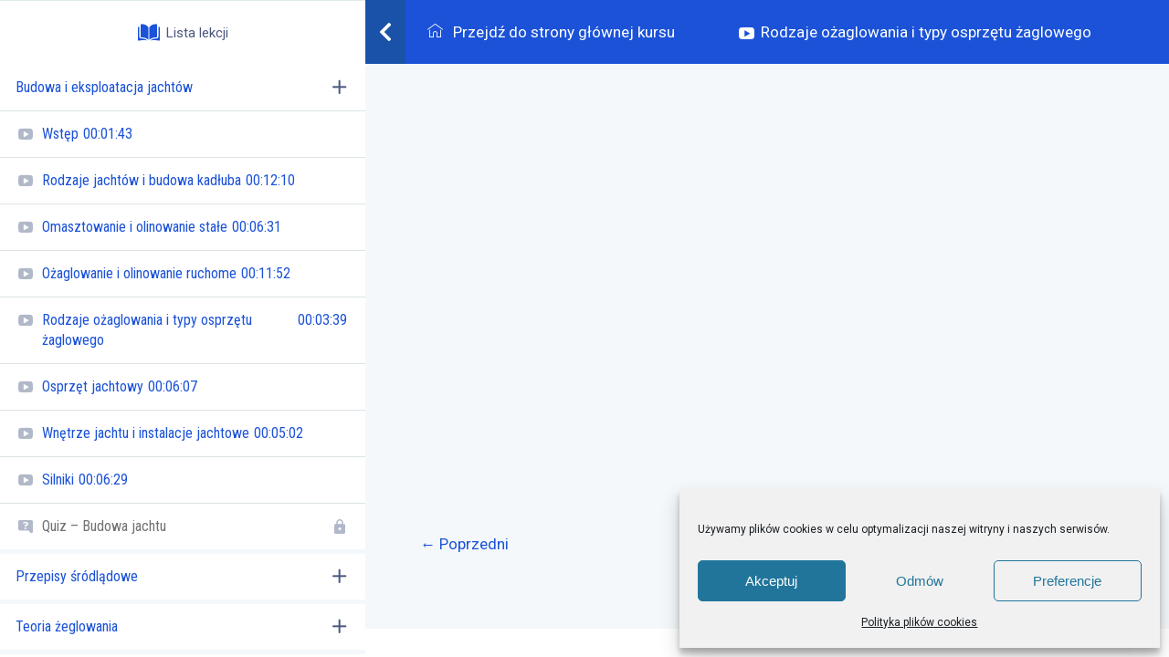

--- FILE ---
content_type: text/html; charset=UTF-8
request_url: https://kursy.plesswave.pl/courses/zeglarz-jachtowy/lesson/rodzaje-ozaglowania-i-typy-osprzetu-zaglowego/
body_size: 14004
content:
<!--
	<div >
		<div class="tutor-container">
			<div class="tutor-row">
				<div class="tutor-col-12">
																			</div>
			</div>
		</div>
	</div>
-->
			<!doctype html>
			<html lang="pl-PL">

			<head>
				<meta charset="UTF-8" />
				<meta name="viewport" content="width=device-width, initial-scale=1" />
				<link rel="profile" href="https://gmpg.org/xfn/11" />
			<title>Rodzaje ożaglowania i typy osprzętu żaglowego &#8211; Kursy żeglarskie i motorowodne</title><link rel="stylesheet" href="https://fonts.googleapis.com/css?family=Assistant%3A300%2C400%2C600%2C700%2C800%7COpen%20Sans%3A400%2C400i%2C600%2C600i%2C700%2C700i%2C800%2C800i%7CPoppins%3A300%2C400%2C500%2C600%2C700%2C800%2C900%7CRoboto%7CRoboto%20Condensed%7CPoppins&#038;subset=cyrillic%2Carabic%2Cbengali%2Ccyrillic%2Ccyrillic-ext%2Cdevanagari%2Cgreek%2Cgreek-ext%2Cgujarati%2Chebrew%2Clatin-ext%2Ctamil%2Ctelugu%2Cthai%2Cvietnamese%2Clatin&#038;display=swap" /><link rel="stylesheet" href="https://fonts.googleapis.com/css2?family=Roboto+Condensed%3Awght%40300&#038;400&#038;700&#038;ver=5.6.2&#038;family=Roboto%3Awght%40100&#038;300&#038;400&#038;500&#038;700&#038;900&#038;ver=5.6.2&#038;display=swap" /><link rel="stylesheet" href="https://kursy.plesswave.pl/wp-content/cache/min/1/8e0e4813aa3daad34a10ec8af65a7c86.css" media="all" data-minify="1" />
<link rel='dns-prefetch' href='//fonts.googleapis.com' />
<link href='https://fonts.gstatic.com' crossorigin rel='preconnect' />
<link rel="alternate" type="application/rss+xml" title="Kursy żeglarskie i motorowodne &raquo; Kanał z wpisami" href="https://kursy.plesswave.pl/feed/" />
<link rel="alternate" type="application/rss+xml" title="Kursy żeglarskie i motorowodne &raquo; Kanał z komentarzami" href="https://kursy.plesswave.pl/comments/feed/" />
<style type="text/css">
img.wp-smiley,
img.emoji {
	display: inline !important;
	border: none !important;
	box-shadow: none !important;
	height: 1em !important;
	width: 1em !important;
	margin: 0 .07em !important;
	vertical-align: -0.1em !important;
	background: none !important;
	padding: 0 !important;
}
</style>
	

<style id='preloader-plus-inline-css' type='text/css'>
.preloader-plus {background-color: #141414; }body.complete > *:not(.preloader-plus),.preloader-plus {transition-duration: 1000ms,1000ms,0s; }.preloader-plus * {color: #65615F; }.preloader-plus.complete {opacity: 0; transform:  scale(1); transition-delay: 0s,0s,1000ms; }.preloader-plus .preloader-site-title {font-weight: bold; font-size: 50px; text-transform: none; }.preloader-plus #preloader-counter {font-weight: bold; font-size: 24px; }.preloader-plus .preloader-plus-custom-content {font-weight: bold; font-size: 24px; text-transform: none; }.preloader-plus-default-icons {width: 80px; height: 80px; }.preloader-plus .preloader-custom-img {animation: preloader-none 1500ms linear infinite; width: 250px; }.preloader-plus .prog-bar {height: 5px; background-color: #dd3333; }.preloader-plus .prog-bar-bg {height: 5px; background-color: #919191; }.preloader-plus .prog-bar-wrapper {top: 0; padding-top: 0; width: 100%; }
</style>






<style id='tutor-frontend-inline-css' type='text/css'>
:root{}
</style>




























<script type='text/javascript' src='https://kursy.plesswave.pl/wp-includes/js/jquery/jquery.min.js?ver=3.5.1' id='jquery-core-js' defer></script>



<script type='text/javascript' id='utils-js-extra'>
/* <![CDATA[ */
var userSettings = {"url":"\/","uid":"0","time":"1769519523","secure":"1"};
/* ]]> */
</script>













<link rel="https://api.w.org/" href="https://kursy.plesswave.pl/wp-json/" /><link rel="EditURI" type="application/rsd+xml" title="RSD" href="https://kursy.plesswave.pl/xmlrpc.php?rsd" />
<link rel="wlwmanifest" type="application/wlwmanifest+xml" href="https://kursy.plesswave.pl/wp-includes/wlwmanifest.xml" /> 
<meta name="generator" content="WordPress 5.6.2" />
<meta name="generator" content="TutorLMS 1.9.14" />
<link rel="canonical" href="https://kursy.plesswave.pl/courses/zeglarz-jachtowy/lesson/rodzaje-ozaglowania-i-typy-osprzetu-zaglowego/" />
<link rel='shortlink' href='https://kursy.plesswave.pl/?p=1558' />
<link rel="alternate" type="application/json+oembed" href="https://kursy.plesswave.pl/wp-json/oembed/1.0/embed?url=https%3A%2F%2Fkursy.plesswave.pl%2Fcourses%2Fzeglarz-jachtowy%2Flesson%2Frodzaje-ozaglowania-i-typy-osprzetu-zaglowego%2F" />
<link rel="alternate" type="text/xml+oembed" href="https://kursy.plesswave.pl/wp-json/oembed/1.0/embed?url=https%3A%2F%2Fkursy.plesswave.pl%2Fcourses%2Fzeglarz-jachtowy%2Flesson%2Frodzaje-ozaglowania-i-typy-osprzetu-zaglowego%2F&#038;format=xml" />

<link rel="preload" as="font" href="https://kursy.plesswave.pl/wp-content/themes/learning-point-pro/fontsawesome/webfonts/fa-solid-900.woff2" crossorigin>
<link rel="preload" as="font" href="https://kursy.plesswave.pl/wp-content/themes/learning-point-pro/fontsawesome/webfonts/fa-brands-400.woff2" crossorigin>
<link rel="preload" as="font" href="https://kursy.plesswave.pl/wp-content/themes/learning-point-pro/fontsawesome/webfonts/fa-regular-400.woff2" crossorigin>    	
    	



<style>body, .contact-form-section .address,  .accordion-box .acc-content{color:#717171;}body{font-family:Roboto; font-size:17px;}.logo h1 {font-family:Roboto Condensed;color:#ffffff;font-size:32px}.tagline{color:#ffffff;}.logo img{height:53px;}h2.section_title, .sec_content_main_title{ font-family:Poppins; font-size:46px; color:#121212; }.subtitle{ font-family:Poppins;}h6.sub-title-head{ font-family:Roboto; font-size:17px;}.welcome_contentcolumn h3{ font-family:Poppins; }a:hover, .slide_toggle a:hover{color:#272727;}.footer h5{color:#fffefe; font-size:19px; }.copyright-txt{color:#979797}.designby, .copyrightby{color:#979797}.pp_topstrip{background:#0c2440;}.infobox, .infobox a, .pp_topstrip .social-icons a:hover{ color:#ffffff;}.pp_topstrip .social-icons a{ color:#ffffff;}.button, #commentform input#submit, input.search-submit, .post-password-form input[type=submit], p.read-more a, .pagination ul li span, .pagination ul li a, .headertop .right a, .wpcf7 form input[type='submit'], #sidebar .search-form input.search-submit{ color:#ffffff; }.button:hover, #commentform input#submit:hover, input.search-submit:hover, .post-password-form input[type=submit]:hover, p.read-more a:hover, .pagination ul li .current, .pagination ul li a:hover,.headertop .right a:hover, .wpcf7 form input[type='submit']:hover{ color:#ffffff;}a.morebutton{ color:#ffffff; }a.morebutton:hover{ color:#ffffff;}a.buttonstyle1{background-color:#202020; color:#ffffff; }a.buttonstyle1:hover{ color:#ffffff;}#sidebar .search-form input.search-field{ background-color:#F0EFEF; color:#6e6d6d;  }h3.widget-title{ color:#ffffff;}#footer-wrapper{background-color:#1a1a1a; color:#979797;}.contactdetail a{color:#979797; }.copyright-wrapper{background-color:#272727}.nivo-controlNav a{background-color:#ffffff}#sidebar ul li{border-color:#f2f2f2}#sidebar ul li a{color:#78797c; }.nivo-caption h2{ font-family:Roboto; color:#05305a; font-size:50px;  }.nivo-caption p{font-family:Roboto; color:#000000; font-size:17px;}.copyright-wrapper a{ color: #ffffff; }.toggle a{ color:#ffffff; }h1,h2,h3,h4,h5,h6{ font-family:Roboto Condensed; }h1{ font-size:30px; color:#353535;}h2{ font-size:28px; color:#353535;}h3{ font-size:18px; color:#353535;}h4{ font-size:22px; color:#353535;}h5{font-size:20px; color:#353535;}h6{ font-size:18px; color:#353535;}.footer .social-icons a{ color:#ffffff; }.nivo-directionNav a{background-color:rgba(0,0,0,0.5);}ul.portfoliofilter li a{ background-color:#f1f1f1;  color:#6e6d6d; border-color:#494949;}ul.portfoliofilter li a.selected, ul.portfoliofilter li a:hover,ul.portfoliofilter li:hover a{ color:#ffffff; }.holderwrap h5{ color:#ffffff; }.holderwrap h5::after{ background-color:#ffffff; }.fourcolbx p, .fourcolbx h3 span{ color:#ffffff; }.color-bg-box-1{ background:#4eceae; }.color-bg-box-2{ background:#dd372a; }.color-bg-box-3{ background:#3f86cc; }.color-bg-box-4{ background:#ffa600; }.color-bg-box-5{ background:#fe6c24; }.color-bg-box-6{ background:#ff923a; }.header, .sitenav ul li:hover > ul{ background-color:#05305a; }.logo:before, .pp_topstrip .social-icons, .infobox{border-color:#05305a; }.innerbanner{ background-color:1; }.footer .social-icons a{ background-color:#231f21; }.footer .social-icons a.odd{ background-color:#292929; }.owl-controls .owl-dot{ background-color:#494949; }#clienttestiminials .item, #clienttestiminials h4, #clienttestiminials span{ color:#ffffff; }.sitenav ul{font-family:'Roboto', sans-serif;font-size:13px}.sitenav ul li a{color:#ffffff;}.sitenav ul li ul li{border-color:#416487}.sitenav ul ul li a, .sitenav ul li.current_page_item ul.sub-menu li a, .sitenav ul li.current-menu-parent ul.sub-menu li a, .sitenav ul li.current-menu-parent ul.sub-menu li ul.sub-menu li a{color:#ffffff;}.teammember-list.team-box-1, .teammember-list.team-box-8{background:#3e86cc;}.teammember-list.team-box-2, .teammember-list.team-box-7{background:#4eceae;}.teammember-list.team-box-3, .teammember-list.team-box-6{background:#db5e55;}.teammember-list.team-box-4, .teammember-list.team-box-5{background:#fac528;}.teammember-list, .teammember-list h5.title, .member-social-icon a{color:#ffffff;}
			.green_button:hover,
			.orange_button,
			.button, 
			a.morebutton,
			#commentform input#submit, 
			input.search-submit, 
			.post-password-form input[type='submit'], 
			h4.orange_strip,
			p.read-more a, 			
			.pagination ul li span, 
			.pagination ul li a, 
			.headertop .right a,
			.welcome_thumb,			
			.wpcf7 form input[type='submit'],			
			#sidebar .search-form input.search-submit,
			.nivo-controlNav a.active,	
			ul.portfoliofilter li a.selected, 
			ul.portfoliofilter li a:hover,
			ul.portfoliofilter li:hover a,
			.holderwrap,
			.causesbx .circleimgbox,
			.pricing_table .tf a,
			.owl-controls .owl-dot,		   		
			input.search-submit:hover, 
			.post-password-form input[type=submit]:hover, 
			p.read-more a:hover, 
			.pagination ul li .current, 
			.pagination ul li a:hover,
			.headertop .right a:hover, 
			.wpcf7 form input[type='submit']:hover,
			.shopnow:hover,	
			span.widget-title-tab, 		
			.toggle a,			
			a.buttonstyle1:hover,
			.shopnow:hover,			
			.hvr-sweep-to-right::before,
			.news-box .news-thumb,						
			.owl-prev, .owl-next,
			.most_video_bg i,
			#section7 .videobox,
			#section7 .why-choose-us .why-choose-us-thumb,
			.ftrdonatebtn,			
			.most_images .most_images_bg, #clienttestiminials .arrow_box, #menulist ul li .menuthumb, #menulist ul li span, .explore-video, .teammember-list .thumnailbx, .popular-course:hover span.popular-price, .learn-fun-bg, .teammember-list .thumnailbx{ background-color:#3f86cc; }a,
			.pp_topstrip .social-icons a:hover, .infobox a:hover, 					
			.cntbutton,				
			.contactdetail a:hover, 
			.wel3box_desc h6,
			.cuase-raised span span,
			.eventinfo span,
			.contactdetail p span,
			.eventtexttitle a:hover,
			.event_time,
			.counter-column span,
			.wel3box_services:hover .wel3box_desc h4, 		
			.footer ul li a:hover, 
			.footer ul li.current_page_item a, .footer ul li.current_page_item::before, .footer ul li:hover:before,  
			div.recent-post a:hover,
			.footer .social-icons a:hover,
			.copyright-wrapper a:hover,
			#sidebar ul li::before,			
			.infobox a:hover,
			.slide_toggle a, 
			#sidebar ul li a:hover,
			.teammember-content span,			
			.news-box .poststyle:hover,			
			.header_right .social-icons a:hover,
			.post-title a:hover,
			.bloggridlayout h3.post-title a:hover,			
			.header-top .left span, a.borderbutton:hover,
			#section11 a.borderbutton:hover, span.sub-title-head, h6.sub-title-head, .counterlist .counter:before, .popular-course:hover h5{ color:#3f86cc; }ul.portfoliofilter li a.selected, 
			ul.portfoliofilter li a:hover,
			ul.portfoliofilter li:hover a,					
			#clienttestiminials .item span::after,			
			a.borderbutton:hover,
			h6.sub-title-head, p.blockquote, h6.sub-title-head:before, h6.sub-title-head:after, h3.widget-title
			{ border-color:#3f86cc; }#clienttestiminials .arrow_box:after{ border-top-color:#3f86cc; }h3.widget-title:after{ border-top-color:#3f86cc;}.green_button, .orange_button:hover, .button:hover, #commentform input#submit:hover, input.search-submit:hover, 
.post-password-form input[type=submit]:hover, p.read-more a:hover, .owl-prev:hover, .owl-next:hover, .pagination ul li .current, .pagination ul li a:hover, .headertop .right a:hover, .hvr-radial-out:before, .wpcf7 form input[type='submit']:hover, .nivo-caption .slidermore:hover, a.morebutton:hover, .popular-course span.popular-price, .popular-course .popular-course-thumb, .current_thumbnail:after, .learn-fun:hover .learn-fun-bg, .videobox .playbtn, #section7 .why-choose-us .why-choose-us-thumb:hover{ background-color:#ffa600; }.pp_topstrip .infobox a:hover, 
			.sitenav ul li a:hover, 
			.sitenav ul li.current_page_item a, 
			.sitenav ul li.current_page_item ul li a:hover,
			.sitenav ul li.current-menu-parent a, 
			.sitenav ul li:hover,
			.sitenav ul li.current_page_item ul.sub-menu li a:hover, 
			.sitenav ul li.current-menu-parent ul.sub-menu li a:hover,
			.sitenav ul li.current-menu-parent ul.sub-menu li ul.sub-menu li a:hover,
			.sitenav ul li.current-menu-parent ul.sub-menu li.current_page_item a, .counterlist p{ color:#ffa600; }</style><style type="text/css">.recentcomments a{display:inline !important;padding:0 !important;margin:0 !important;}</style>	<style type="text/css">
			.innerbanner123{
			background: url(https://kursy.plesswave.pl/wp-content/uploads/2020/12/cropped-cropped-20200715_1452490-scaled-4.jpg) no-repeat #111;
			background-position: center top;
		}
		
	</style>
	<link rel="icon" href="https://kursy.plesswave.pl/wp-content/uploads/2020/12/cropped-logo-uks-male-1-32x32.jpg" sizes="32x32" />
<link rel="icon" href="https://kursy.plesswave.pl/wp-content/uploads/2020/12/cropped-logo-uks-male-1-192x192.jpg" sizes="192x192" />
<link rel="apple-touch-icon" href="https://kursy.plesswave.pl/wp-content/uploads/2020/12/cropped-logo-uks-male-1-180x180.jpg" />
<meta name="msapplication-TileImage" content="https://kursy.plesswave.pl/wp-content/uploads/2020/12/cropped-logo-uks-male-1-270x270.jpg" />
		<style type="text/css" id="wp-custom-css">
			.praktyki{
	 background: #fc0303;
    padding: 0 10px 0 10px;
    border-radius: 5px;
}

.ourspecialtiesbg h5{
    color: #fc0303;
}

.ourspecialtiesbg p{
    color: #000000;
}

.widget-column-3 h3{
	 color: #ffffff;
}

.innerbanner{
	margin-bottom: 25px;
}

.enrolment-expire-info{
	display: none;
}
.price{
	display:none;
}
.tutor-loop-course-footer{
		display:none;
}
.tutor-loop-author{
		display:none;
}
.tutor-course-loop-meta{
	display:none;
}
.tutor-course-loop-level{
	display:none;
}
#sidebar{
	display:none;
}


		</style>
					</head>

			<body data-rsssl=1 data-cmplz=1 class="lesson-template-default single single-lesson postid-1558">
				<div id="tutor-page-wrap" class="tutor-site-wrap site">
			
<div class="tutor-single-lesson-wrap tutor-spotlight-mode">
	<div class="tutor-lesson-sidebar">


		<!-- Start: Sidebar -->

		
		
		<div class="tutor-sidebar-tabs-wrap">
			<div class="tutor-tabs-btn-group">
				<a href="#tutor-lesson-sidebar-tab-content" class="active"> <i class="tutor-icon-education"></i> <span> Lista lekcji</span></a>
			</div>

			<div class="tutor-sidebar-tabs-content">

				<div id="tutor-lesson-sidebar-tab-content" class="tutor-lesson-sidebar-tab-item">
					
							<div class="tutor-topics-in-single-lesson tutor-topics-1403">
								<div class="tutor-topics-title ">
									<h3>
										Budowa i eksploatacja jachtów									</h3>
									<button class="tutor-single-lesson-topic-toggle"><i class="tutor-icon-plus"></i></button>
								</div>

								
								<div class="tutor-lessons-under-topic" style="display: none">
									
											<div class="tutor-course-lesson ">
												<h5>
													<a href="https://kursy.plesswave.pl/courses/zeglarz-jachtowy/lesson/wstep-5/"><span class="lesson-preview-title"><i class='tutor-icon-youtube'></i>Wstęp<span class='tutor-lesson-duration'>00:01:43</span></span></a>												</h5>
											</div>

											
											<div class="tutor-course-lesson ">
												<h5>
													<a href="https://kursy.plesswave.pl/courses/zeglarz-jachtowy/lesson/rodzaje-jachtow-i-budowa-kadluba/"><span class="lesson-preview-title"><i class='tutor-icon-youtube'></i>Rodzaje jachtów i budowa kadłuba<span class='tutor-lesson-duration'>00:12:10</span></span></a>												</h5>
											</div>

											
											<div class="tutor-course-lesson ">
												<h5>
													<a href="https://kursy.plesswave.pl/courses/zeglarz-jachtowy/lesson/omasztowanie-i-olinowanie-stale/"><span class="lesson-preview-title"><i class='tutor-icon-youtube'></i>Omasztowanie i olinowanie stałe<span class='tutor-lesson-duration'>00:06:31</span></span></a>												</h5>
											</div>

											
											<div class="tutor-course-lesson ">
												<h5>
													<a href="https://kursy.plesswave.pl/courses/zeglarz-jachtowy/lesson/ozaglowanie-i-olinowanie-ruchome/"><span class="lesson-preview-title"><i class='tutor-icon-youtube'></i>Ożaglowanie i olinowanie ruchome<span class='tutor-lesson-duration'>00:11:52</span></span></a>												</h5>
											</div>

											
											<div class="tutor-course-lesson active">
												<h5>
													<a href="https://kursy.plesswave.pl/courses/zeglarz-jachtowy/lesson/rodzaje-ozaglowania-i-typy-osprzetu-zaglowego/"><span class="lesson-preview-title"><i class='tutor-icon-youtube'></i>Rodzaje ożaglowania i typy osprzętu żaglowego<span class='tutor-lesson-duration'>00:03:39</span></span></a>												</h5>
											</div>

											
											<div class="tutor-course-lesson ">
												<h5>
													<a href="https://kursy.plesswave.pl/courses/zeglarz-jachtowy/lesson/osprzet-jachtowy-2/"><span class="lesson-preview-title"><i class='tutor-icon-youtube'></i>Osprzęt jachtowy<span class='tutor-lesson-duration'>00:06:07</span></span></a>												</h5>
											</div>

											
											<div class="tutor-course-lesson ">
												<h5>
													<a href="https://kursy.plesswave.pl/courses/zeglarz-jachtowy/lesson/wnetrze-jachtu-i-instalacje-jachtowe/"><span class="lesson-preview-title"><i class='tutor-icon-youtube'></i>Wnętrze jachtu i instalacje jachtowe<span class='tutor-lesson-duration'>00:05:02</span></span></a>												</h5>
											</div>

											
											<div class="tutor-course-lesson ">
												<h5>
													<a href="https://kursy.plesswave.pl/courses/zeglarz-jachtowy/lesson/silniki-2/"><span class="lesson-preview-title"><i class='tutor-icon-youtube'></i>Silniki<span class='tutor-lesson-duration'>00:06:29</span></span></a>												</h5>
											</div>

											
											<div class="tutor-course-lesson ">
												<h5>
													<span class="lesson-preview-title"><i class='tutor-icon-doubt'></i>Quiz &#8211; Budowa jachtu</span><span class="lesson-preview-icon"><i class="tutor-icon-lock"></i> </span>												</h5>
											</div>

											
																	</div>
							</div>

							
							<div class="tutor-topics-in-single-lesson tutor-topics-1405">
								<div class="tutor-topics-title ">
									<h3>
										Przepisy śródlądowe									</h3>
									<button class="tutor-single-lesson-topic-toggle"><i class="tutor-icon-plus"></i></button>
								</div>

								
								<div class="tutor-lessons-under-topic" style="display: none">
									
											<div class="tutor-course-lesson ">
												<h5>
													<a href="https://kursy.plesswave.pl/courses/zeglarz-jachtowy/lesson/wstep-2/"><span class="lesson-preview-title"><i class='tutor-icon-youtube'></i>Wstęp<span class='tutor-lesson-duration'>00:01:37</span></span></a>												</h5>
											</div>

											
											<div class="tutor-course-lesson ">
												<h5>
													<a href="https://kursy.plesswave.pl/courses/zeglarz-jachtowy/lesson/akty-prawne-i-definicje-2/"><span class="lesson-preview-title"><i class='tutor-icon-youtube'></i>Akty prawne i definicje<span class='tutor-lesson-duration'>00:08:06</span></span></a>												</h5>
											</div>

											
											<div class="tutor-course-lesson ">
												<h5>
													<a href="https://kursy.plesswave.pl/courses/zeglarz-jachtowy/lesson/patenty-zeglarskie-i-motorowodne-2/"><span class="lesson-preview-title"><i class='tutor-icon-youtube'></i>Patenty żeglarskie i motorowodne<span class='tutor-lesson-duration'>00:09:33</span></span></a>												</h5>
											</div>

											
											<div class="tutor-course-lesson ">
												<h5>
													<a href="https://kursy.plesswave.pl/courses/zeglarz-jachtowy/lesson/obowiazki-kapitana-i-zalogi-2/"><span class="lesson-preview-title"><i class='tutor-icon-youtube'></i>Obowiązki kapitana i załogi<span class='tutor-lesson-duration'>00:05:38</span></span></a>												</h5>
											</div>

											
											<div class="tutor-course-lesson ">
												<h5>
													<a href="https://kursy.plesswave.pl/courses/zeglarz-jachtowy/lesson/rejestracja-i-ubezpieczenie-jachtu-2/"><span class="lesson-preview-title"><i class='tutor-icon-youtube'></i>Rejestracja i ubezpieczenie jachtu<span class='tutor-lesson-duration'>00:01:20</span></span></a>												</h5>
											</div>

											
											<div class="tutor-course-lesson ">
												<h5>
													<a href="https://kursy.plesswave.pl/courses/zeglarz-jachtowy/lesson/wyposazenie-jachtu-2/"><span class="lesson-preview-title"><i class='tutor-icon-youtube'></i>Wyposażenie jachtu<span class='tutor-lesson-duration'>00:02:01</span></span></a>												</h5>
											</div>

											
											<div class="tutor-course-lesson ">
												<h5>
													<a href="https://kursy.plesswave.pl/courses/zeglarz-jachtowy/lesson/prawo-drogi-2/"><span class="lesson-preview-title"><i class='tutor-icon-youtube'></i>Prawo drogi<span class='tutor-lesson-duration'>00:10:51</span></span></a>												</h5>
											</div>

											
											<div class="tutor-course-lesson ">
												<h5>
													<a href="https://kursy.plesswave.pl/courses/zeglarz-jachtowy/lesson/wzrokowa-sygnalizacja-statkow-2/"><span class="lesson-preview-title"><i class='tutor-icon-youtube'></i>Wzrokowa sygnalizacja statków<span class='tutor-lesson-duration'>00:07:57</span></span></a>												</h5>
											</div>

											
											<div class="tutor-course-lesson ">
												<h5>
													<a href="https://kursy.plesswave.pl/courses/zeglarz-jachtowy/lesson/dzwiekowa-sygnalizacja-statkow-2/"><span class="lesson-preview-title"><i class='tutor-icon-youtube'></i>Dźwiękowa sygnalizacja statków<span class='tutor-lesson-duration'>00:03:32</span></span></a>												</h5>
											</div>

											
											<div class="tutor-course-lesson ">
												<h5>
													<a href="https://kursy.plesswave.pl/courses/zeglarz-jachtowy/lesson/etykieta-2/"><span class="lesson-preview-title"><i class='tutor-icon-youtube'></i>Etykieta<span class='tutor-lesson-duration'>00:09:15</span></span></a>												</h5>
											</div>

											
											<div class="tutor-course-lesson ">
												<h5>
													<span class="lesson-preview-title"><i class='tutor-icon-doubt'></i>Quiz &#8211; Przepisy śródlądowe</span><span class="lesson-preview-icon"><i class="tutor-icon-lock"></i> </span>												</h5>
											</div>

											
																	</div>
							</div>

							
							<div class="tutor-topics-in-single-lesson tutor-topics-1404">
								<div class="tutor-topics-title ">
									<h3>
										Teoria żeglowania									</h3>
									<button class="tutor-single-lesson-topic-toggle"><i class="tutor-icon-plus"></i></button>
								</div>

								
								<div class="tutor-lessons-under-topic" style="display: none">
									
											<div class="tutor-course-lesson ">
												<h5>
													<a href="https://kursy.plesswave.pl/courses/zeglarz-jachtowy/lesson/wstep-8/"><span class="lesson-preview-title"><i class='tutor-icon-youtube'></i>Wstęp<span class='tutor-lesson-duration'>00:00:42</span></span></a>												</h5>
											</div>

											
											<div class="tutor-course-lesson ">
												<h5>
													<a href="https://kursy.plesswave.pl/courses/zeglarz-jachtowy/lesson/podstawowe-pojecia/"><span class="lesson-preview-title"><i class='tutor-icon-youtube'></i>Podstawowe pojęcia<span class='tutor-lesson-duration'>00:06:07</span></span></a>												</h5>
											</div>

											
											<div class="tutor-course-lesson ">
												<h5>
													<a href="https://kursy.plesswave.pl/courses/zeglarz-jachtowy/lesson/sily-dzialajace-na-jacht-podczas-ruchu/"><span class="lesson-preview-title"><i class='tutor-icon-youtube'></i>Siły działające na jacht podczas ruchu<span class='tutor-lesson-duration'>00:09:03</span></span></a>												</h5>
											</div>

											
											<div class="tutor-course-lesson ">
												<h5>
													<a href="https://kursy.plesswave.pl/courses/zeglarz-jachtowy/lesson/srodek-ozaglowania/"><span class="lesson-preview-title"><i class='tutor-icon-youtube'></i>Środek ożaglowania<span class='tutor-lesson-duration'>00:04:06</span></span></a>												</h5>
											</div>

											
											<div class="tutor-course-lesson ">
												<h5>
													<a href="https://kursy.plesswave.pl/courses/zeglarz-jachtowy/lesson/sprawnosc-aerodynamiczna-ozaglowania/"><span class="lesson-preview-title"><i class='tutor-icon-youtube'></i>Sprawność aerodynamiczna ożaglowania<span class='tutor-lesson-duration'>00:04:40</span></span></a>												</h5>
											</div>

											
											<div class="tutor-course-lesson ">
												<h5>
													<a href="https://kursy.plesswave.pl/courses/zeglarz-jachtowy/lesson/zrownowazenie-zaglowe-dzialanie-steru/"><span class="lesson-preview-title"><i class='tutor-icon-youtube'></i>Zrównoważenie żaglowe, działanie steru<span class='tutor-lesson-duration'>00:05:54</span></span></a>												</h5>
											</div>

											
											<div class="tutor-course-lesson ">
												<h5>
													<a href="https://kursy.plesswave.pl/courses/zeglarz-jachtowy/lesson/statecznosc-jachtu/"><span class="lesson-preview-title"><i class='tutor-icon-youtube'></i>Stateczność jachtu<span class='tutor-lesson-duration'>00:06:02</span></span></a>												</h5>
											</div>

											
											<div class="tutor-course-lesson ">
												<h5>
													<a href="https://kursy.plesswave.pl/courses/zeglarz-jachtowy/lesson/podstawowe-stany-ruchu-jachtu/"><span class="lesson-preview-title"><i class='tutor-icon-youtube'></i>Podstawowe stany ruchu jachtu<span class='tutor-lesson-duration'>00:03:30</span></span></a>												</h5>
											</div>

											
											<div class="tutor-course-lesson ">
												<h5>
													<span class="lesson-preview-title"><i class='tutor-icon-doubt'></i>Quiz &#8211; Teoria żeglowania</span><span class="lesson-preview-icon"><i class="tutor-icon-lock"></i> </span>												</h5>
											</div>

											
																	</div>
							</div>

							
							<div class="tutor-topics-in-single-lesson tutor-topics-1410">
								<div class="tutor-topics-title ">
									<h3>
										Teoria manewrowania									</h3>
									<button class="tutor-single-lesson-topic-toggle"><i class="tutor-icon-plus"></i></button>
								</div>

								
								<div class="tutor-lessons-under-topic" style="display: none">
									
											<div class="tutor-course-lesson ">
												<h5>
													<a href="https://kursy.plesswave.pl/courses/zeglarz-jachtowy/lesson/manewrowanie-jachtem-zaglowym/"><span class="lesson-preview-title"><i class='tutor-icon-youtube'></i>Manewrowanie jachtem żaglowym<span class='tutor-lesson-duration'>00:10:13</span></span></a>												</h5>
											</div>

											
																	</div>
							</div>

							
							<div class="tutor-topics-in-single-lesson tutor-topics-1406">
								<div class="tutor-topics-title ">
									<h3>
										Locja									</h3>
									<button class="tutor-single-lesson-topic-toggle"><i class="tutor-icon-plus"></i></button>
								</div>

								
								<div class="tutor-lessons-under-topic" style="display: none">
									
											<div class="tutor-course-lesson ">
												<h5>
													<a href="https://kursy.plesswave.pl/courses/zeglarz-jachtowy/lesson/wstep-7/"><span class="lesson-preview-title"><i class='tutor-icon-youtube'></i>Wstęp<span class='tutor-lesson-duration'>00:00:32</span></span></a>												</h5>
											</div>

											
											<div class="tutor-course-lesson ">
												<h5>
													<a href="https://kursy.plesswave.pl/courses/zeglarz-jachtowy/lesson/definicje-drogi-wodne-szlak-zeglowny-2/"><span class="lesson-preview-title"><i class='tutor-icon-youtube'></i>Definicje, drogi wodne, szlak żeglowny<span class='tutor-lesson-duration'>00:06:49</span></span></a>												</h5>
											</div>

											
											<div class="tutor-course-lesson ">
												<h5>
													<a href="https://kursy.plesswave.pl/courses/zeglarz-jachtowy/lesson/budowa-rzeki-czytanie-wody-2/"><span class="lesson-preview-title"><i class='tutor-icon-youtube'></i>Budowa rzeki, czytanie wody<span class='tutor-lesson-duration'>00:09:23</span></span></a>												</h5>
											</div>

											
											<div class="tutor-course-lesson ">
												<h5>
													<a href="https://kursy.plesswave.pl/courses/zeglarz-jachtowy/lesson/budowle-hydrotechniczne/"><span class="lesson-preview-title"><i class='tutor-icon-youtube'></i>Budowle hydrotechniczne<span class='tutor-lesson-duration'>00:07:31</span></span></a>												</h5>
											</div>

											
											<div class="tutor-course-lesson ">
												<h5>
													<a href="https://kursy.plesswave.pl/courses/zeglarz-jachtowy/lesson/znaki-2/"><span class="lesson-preview-title"><i class='tutor-icon-youtube'></i>Znaki<span class='tutor-lesson-duration'>00:09:26</span></span></a>												</h5>
											</div>

											
											<div class="tutor-course-lesson ">
												<h5>
													<a href="https://kursy.plesswave.pl/courses/zeglarz-jachtowy/lesson/oznaczenia-szlakow-zeglownych-3/"><span class="lesson-preview-title"><i class='tutor-icon-youtube'></i>Oznaczenia szlaków żeglownych<span class='tutor-lesson-duration'>00:06:49</span></span></a>												</h5>
											</div>

											
											<div class="tutor-course-lesson ">
												<h5>
													<a href="https://kursy.plesswave.pl/courses/zeglarz-jachtowy/lesson/znaki-kardynalne-znaki-specjalne-2/"><span class="lesson-preview-title"><i class='tutor-icon-youtube'></i>Znaki kardynalne, znaki specjalne<span class='tutor-lesson-duration'>00:04:51</span></span></a>												</h5>
											</div>

											
											<div class="tutor-course-lesson ">
												<h5>
													<a href="https://kursy.plesswave.pl/courses/zeglarz-jachtowy/lesson/system-iala-gps-pomoce-nawigacyjne/"><span class="lesson-preview-title"><i class='tutor-icon-youtube'></i>System IALA, GPS, pomoce nawigacyjne<span class='tutor-lesson-duration'>00:05:38</span></span></a>												</h5>
											</div>

											
											<div class="tutor-course-lesson ">
												<h5>
													<span class="lesson-preview-title"><i class='tutor-icon-doubt'></i>Quiz &#8211; Locja</span><span class="lesson-preview-icon"><i class="tutor-icon-lock"></i> </span>												</h5>
											</div>

											
																	</div>
							</div>

							
							<div class="tutor-topics-in-single-lesson tutor-topics-1407">
								<div class="tutor-topics-title ">
									<h3>
										Meteorologia									</h3>
									<button class="tutor-single-lesson-topic-toggle"><i class="tutor-icon-plus"></i></button>
								</div>

								
								<div class="tutor-lessons-under-topic" style="display: none">
									
											<div class="tutor-course-lesson ">
												<h5>
													<a href="https://kursy.plesswave.pl/courses/zeglarz-jachtowy/lesson/wstep-i-definicje-2/"><span class="lesson-preview-title"><i class='tutor-icon-youtube'></i>Wstęp i definicje<span class='tutor-lesson-duration'>00:02:10</span></span></a>												</h5>
											</div>

											
											<div class="tutor-course-lesson ">
												<h5>
													<a href="https://kursy.plesswave.pl/courses/zeglarz-jachtowy/lesson/procesy-tworzace-pogode-2/"><span class="lesson-preview-title"><i class='tutor-icon-youtube'></i>Procesy tworzące pogodę<span class='tutor-lesson-duration'>00:02:16</span></span></a>												</h5>
											</div>

											
											<div class="tutor-course-lesson ">
												<h5>
													<a href="https://kursy.plesswave.pl/courses/zeglarz-jachtowy/lesson/elementy-i-przyrzady-meteorologiczne-2/"><span class="lesson-preview-title"><i class='tutor-icon-youtube'></i>Elementy i przyrządy meteorologiczne<span class='tutor-lesson-duration'>00:09:39</span></span></a>												</h5>
											</div>

											
											<div class="tutor-course-lesson ">
												<h5>
													<a href="https://kursy.plesswave.pl/courses/zeglarz-jachtowy/lesson/wiatr-2/"><span class="lesson-preview-title"><i class='tutor-icon-youtube'></i>Wiatr<span class='tutor-lesson-duration'>00:09:56</span></span></a>												</h5>
											</div>

											
											<div class="tutor-course-lesson ">
												<h5>
													<a href="https://kursy.plesswave.pl/courses/zeglarz-jachtowy/lesson/elementy-meteorologiczne-cd-2/"><span class="lesson-preview-title"><i class='tutor-icon-youtube'></i>Elementy meteorologiczne cd.<span class='tutor-lesson-duration'>00:03:49</span></span></a>												</h5>
											</div>

											
											<div class="tutor-course-lesson ">
												<h5>
													<a href="https://kursy.plesswave.pl/courses/zeglarz-jachtowy/lesson/chmury-2/"><span class="lesson-preview-title"><i class='tutor-icon-youtube'></i>Chmury<span class='tutor-lesson-duration'>00:13:47</span></span></a>												</h5>
											</div>

											
											<div class="tutor-course-lesson ">
												<h5>
													<a href="https://kursy.plesswave.pl/courses/zeglarz-jachtowy/lesson/komunikaty-meteorologiczne-2/"><span class="lesson-preview-title"><i class='tutor-icon-youtube'></i>Komunikaty meteorologiczne<span class='tutor-lesson-duration'>00:02:16</span></span></a>												</h5>
											</div>

											
											<div class="tutor-course-lesson ">
												<h5>
													<a href="https://kursy.plesswave.pl/courses/zeglarz-jachtowy/lesson/przewidywanie-zmian-pogody-2/"><span class="lesson-preview-title"><i class='tutor-icon-youtube'></i>Przewidywanie zmian pogody<span class='tutor-lesson-duration'>00:04:56</span></span></a>												</h5>
											</div>

											
											<div class="tutor-course-lesson ">
												<h5>
													<span class="lesson-preview-title"><i class='tutor-icon-doubt'></i>Quiz &#8211; Meteorologia</span><span class="lesson-preview-icon"><i class="tutor-icon-lock"></i> </span>												</h5>
											</div>

											
																	</div>
							</div>

							
							<div class="tutor-topics-in-single-lesson tutor-topics-1408">
								<div class="tutor-topics-title ">
									<h3>
										Ratownictwo									</h3>
									<button class="tutor-single-lesson-topic-toggle"><i class="tutor-icon-plus"></i></button>
								</div>

								
								<div class="tutor-lessons-under-topic" style="display: none">
									
											<div class="tutor-course-lesson ">
												<h5>
													<a href="https://kursy.plesswave.pl/courses/zeglarz-jachtowy/lesson/wstep-i-podstawowe-zasady-2/"><span class="lesson-preview-title"><i class='tutor-icon-youtube'></i>Wstęp i podstawowe zasady<span class='tutor-lesson-duration'>00:05:29</span></span></a>												</h5>
											</div>

											
											<div class="tutor-course-lesson ">
												<h5>
													<a href="https://kursy.plesswave.pl/courses/zeglarz-jachtowy/lesson/srodki-bezpieczenstwa-2/"><span class="lesson-preview-title"><i class='tutor-icon-youtube'></i>Środki bezpieczeństwa<span class='tutor-lesson-duration'>00:04:34</span></span></a>												</h5>
											</div>

											
											<div class="tutor-course-lesson ">
												<h5>
													<a href="https://kursy.plesswave.pl/courses/zeglarz-jachtowy/lesson/wywrotka-jachtu-2/"><span class="lesson-preview-title"><i class='tutor-icon-youtube'></i>Wywrotka jachtu<span class='tutor-lesson-duration'>00:07:29</span></span></a>												</h5>
											</div>

											
											<div class="tutor-course-lesson ">
												<h5>
													<a href="https://kursy.plesswave.pl/courses/zeglarz-jachtowy/lesson/czlowiek-za-burta-2/"><span class="lesson-preview-title"><i class='tutor-icon-youtube'></i>Człowiek za burtą<span class='tutor-lesson-duration'>00:02:30</span></span></a>												</h5>
											</div>

											
											<div class="tutor-course-lesson ">
												<h5>
													<a href="https://kursy.plesswave.pl/courses/zeglarz-jachtowy/lesson/wzywanie-pomocy-2/"><span class="lesson-preview-title"><i class='tutor-icon-youtube'></i>Wzywanie pomocy<span class='tutor-lesson-duration'>00:07:10</span></span></a>												</h5>
											</div>

											
											<div class="tutor-course-lesson ">
												<h5>
													<a href="https://kursy.plesswave.pl/courses/zeglarz-jachtowy/lesson/hipotermia-2/"><span class="lesson-preview-title"><i class='tutor-icon-youtube'></i>Hipotermia<span class='tutor-lesson-duration'>00:05:02</span></span></a>												</h5>
											</div>

											
											<div class="tutor-course-lesson ">
												<h5>
													<a href="https://kursy.plesswave.pl/courses/zeglarz-jachtowy/lesson/udzielanie-pierwszej-pomocy-2/"><span class="lesson-preview-title"><i class='tutor-icon-youtube'></i>Udzielanie pierwszej pomocy<span class='tutor-lesson-duration'>00:18:45</span></span></a>												</h5>
											</div>

											
											<div class="tutor-course-lesson ">
												<h5>
													<a href="https://kursy.plesswave.pl/courses/zeglarz-jachtowy/lesson/pozar-na-jachcie-2/"><span class="lesson-preview-title"><i class='tutor-icon-youtube'></i>Pożar na jachcie<span class='tutor-lesson-duration'>00:04:40</span></span></a>												</h5>
											</div>

											
											<div class="tutor-course-lesson ">
												<h5>
													<a href="https://kursy.plesswave.pl/courses/zeglarz-jachtowy/lesson/morskie-sluzby-ratownicze-2/"><span class="lesson-preview-title"><i class='tutor-icon-youtube'></i>Morskie służby ratownicze<span class='tutor-lesson-duration'>00:02:52</span></span></a>												</h5>
											</div>

											
											<div class="tutor-course-lesson ">
												<h5>
													<span class="lesson-preview-title"><i class='tutor-icon-doubt'></i>Quiz &#8211; Ratownictwo</span><span class="lesson-preview-icon"><i class="tutor-icon-lock"></i> </span>												</h5>
											</div>

											
																	</div>
							</div>

							
							<div class="tutor-topics-in-single-lesson tutor-topics-1594">
								<div class="tutor-topics-title has-summery">
									<h3>
										Próbny egzamin teoretyczny<span class="toggle-information-icon">&quest;</span>									</h3>
									<button class="tutor-single-lesson-topic-toggle"><i class="tutor-icon-plus"></i></button>
								</div>

																	<div class="tutor-topics-summery">
										Próbny egzamin teoretyczny - jest to symulacja prawdziwego egzaminu - składa się z 75 pytań i trwa 90 minut. Aby uzyskać pozytywny wynik należy odpowiedzieć poprawnie na 65 pytań. Pytania są losowane z bazy ponad 250 pytań!									</div>
									
								<div class="tutor-lessons-under-topic" style="display: none">
									
											<div class="tutor-course-lesson ">
												<h5>
													<span class="lesson-preview-title"><i class='tutor-icon-doubt'></i>Próbny egzamin teoretyczny &#8211; Żeglarz jachtowy</span><span class="lesson-preview-icon"><i class="tutor-icon-lock"></i> </span>												</h5>
											</div>

											
																	</div>
							</div>

											</div>
			</div>
		</div>

				<!-- END: Sidebar -->
	</div>
	<div id="tutor-single-entry-content" class="tutor-lesson-content tutor-single-entry-content tutor-single-entry-content-1558">
		
		<div class="tutor-single-page-top-bar">
			<div class="tutor-topbar-item tutor-hide-sidebar-bar">
				<a href="javascript:;" class="tutor-lesson-sidebar-hide-bar"><i class="tutor-icon-angle-left"></i> </a>
								<a href="https://kursy.plesswave.pl/courses/zeglarz-jachtowy/" class="tutor-topbar-home-btn">
					<i class="tutor-icon-home"></i> Przejdź do strony głównej kursu				</a>
			</div>
			<div class="tutor-topbar-item tutor-topbar-content-title-wrap">
				<i class='tutor-icon-youtube'></i> Rodzaje ożaglowania i typy osprzętu żaglowego			</div>
		</div>

		<div class="tutor-lesson-content-area">
			<input type="hidden" id="tutor_video_tracking_information" value="{&quot;post_id&quot;:1558,&quot;best_watch_time&quot;:0,&quot;autoload_next_course_content&quot;:true}">
			    <div class="tutor-single-lesson-segment tutor-lesson-video-wrap">

		            <div class="tutor-video-embeded-wrap">
                <iframe src="https://www.youtube.com/embed/QfqUUYVyElw" frameborder="0" allow="autoplay"></iframe>
            </div>
			
    </div>

<div class="tutor-next-previous-pagination-wrap">
				<a class="tutor-previous-link tutor-previous-link-1557" href="https://kursy.plesswave.pl/courses/zeglarz-jachtowy/lesson/ozaglowanie-i-olinowanie-ruchome/">
				&leftarrow; Poprzedni			</a>
					<a class="tutor-next-link tutor-next-link-1559" href="https://kursy.plesswave.pl/courses/zeglarz-jachtowy/lesson/osprzet-jachtowy-2/">
				Następny &rightarrow; 
			</a>
		</div>
		</div>

			</div>
</div>
				</div>
					 <div class="preloader-plus"> 			<div class="prog-bar-wrapper">
				<div class="prog-bar-bg"></div>
				<div class="prog-bar"></div>
			</div> 			 <div class="preloader-content"> 
 <div class="lds-css ng-scope">
   <div class="lds-rolling preloader-plus-default-icons">
     <div></div>
   </div>
 <style type="text/css">@keyframes lds-rolling {
   0% {
     -webkit-transform: rotate(0deg);
     transform: rotate(0deg);
   }
   100% {
     -webkit-transform: rotate(360deg);
     transform: rotate(360deg);
   }
 }
 @-webkit-keyframes lds-rolling {
   0% {
     -webkit-transform: rotate(0deg);
     transform: rotate(0deg);
   }
   100% {
     -webkit-transform: rotate(360deg);
     transform: rotate(360deg);
   }
 }
 .lds-rolling div,
 .lds-rolling div:after {
   width: 100%;
   height: 100%;
   border: 10px solid #65615F;
   border-top-color: transparent;
   border-radius: 50%;
 }
 .lds-rolling div {
   -webkit-animation: lds-rolling 1s linear infinite;
   animation: lds-rolling 1s linear infinite;
 }
 .lds-rolling div:after {
   -webkit-transform: rotate(90deg);
   transform: rotate(90deg);
 }
 </style></div>

			 </div>
		 </div> <div class="tutor-cart-box-login-form" style="display: none"><span class="login-overlay-close"></span><div class="tutor-cart-box-login-form-inner"><button class="tutor-popup-form-close tutor-icon-line-cross"></button>
<div class="tutor-single-course-segment tutor-course-login-wrap">
	<div class="course-login-title">
		<h4>Logowanie</h4>
	</div>

	<div class="tutor-single-course-login-form">
		
<div class="tutor-login-form-wrap">
	
	
	<form name="loginform" id="loginform" method="post">
		<input type="hidden" name="tutor_course_enroll_attempt" value="">
	
	<input type="hidden" id="_tutor_nonce" name="_tutor_nonce" value="b0dab55c82" /><input type="hidden" name="_wp_http_referer" value="/courses/zeglarz-jachtowy/lesson/rodzaje-ozaglowania-i-typy-osprzetu-zaglowego/" />
	<input type="hidden" name="tutor_action" value="tutor_user_login" />
		<p class="login-username">
			<input type="text" placeholder="Nazwa użytkownika lub adres e-mail" name="log" id="user_login" class="input" value="" />
		</p>

		<p class="login-password">
			<input type="password" placeholder="Hasło" name="pwd" id="user_pass" class="input" value="" />
		</p>

		

		<div class="tutor-login-rememeber-wrap">
						<p class="login-remember">
				<label>
					<input name="rememberme" type="checkbox" id="rememberme" value="forever">
					Zapamiętaj mnie				</label>
			</p>
						<a href="https://kursy.plesswave.pl/konto/retrieve-password">
				Nie pamiętasz hasła?			</a>
		</div>

		
		<p class="login-submit">
			<input type="submit" name="wp-submit" id="wp-submit" class="tutor-button" value="Zaloguj się" />
			<input type="hidden" name="redirect_to" value="https://kursy.plesswave.pl/courses/zeglarz-jachtowy/lesson/rodzaje-ozaglowania-i-typy-osprzetu-zaglowego/" />
		</p>

						<p class="tutor-form-register-wrap">
					<a href="https://kursy.plesswave.pl/rejestracja/?redirect_to=https://kursy.plesswave.pl/courses/zeglarz-jachtowy/lesson/rodzaje-ozaglowania-i-typy-osprzetu-zaglowego/">
					Utwórz nowe konto					</a>
				</p>
					</form>

	</div>
	</div>
</div>
</div></div>
<!-- Consent Management powered by Complianz | GDPR/CCPA Cookie Consent https://wordpress.org/plugins/complianz-gdpr -->
<style>.cmplz-hidden{display:none!important;}</style>
					<div id="cmplz-cookiebanner-container"><div class="cmplz-cookiebanner cmplz-hidden banner-1 optin cmplz-bottom-right cmplz-categories-type-view-preferences" aria-modal="true" data-nosnippet="true" role="dialog" aria-live="polite" aria-labelledby="cmplz-header-1-optin" aria-describedby="cmplz-message-1-optin">
	<div class="cmplz-header">
		<div class="cmplz-logo"></div>
		<div class="cmplz-title" id="cmplz-header-1-optin">Zarządzaj zgodami plików cookie</div>
		<a class="cmplz-close" tabindex="0" role="button">
			<svg aria-hidden="true" focusable="false" data-prefix="fas" data-icon="times" class="svg-inline--fa fa-times fa-w-11" role="img" xmlns="http://www.w3.org/2000/svg" viewBox="0 0 352 512"><title>close</title><path fill="currentColor" d="M242.72 256l100.07-100.07c12.28-12.28 12.28-32.19 0-44.48l-22.24-22.24c-12.28-12.28-32.19-12.28-44.48 0L176 189.28 75.93 89.21c-12.28-12.28-32.19-12.28-44.48 0L9.21 111.45c-12.28 12.28-12.28 32.19 0 44.48L109.28 256 9.21 356.07c-12.28 12.28-12.28 32.19 0 44.48l22.24 22.24c12.28 12.28 32.2 12.28 44.48 0L176 322.72l100.07 100.07c12.28 12.28 32.2 12.28 44.48 0l22.24-22.24c12.28-12.28 12.28-32.19 0-44.48L242.72 256z"></path></svg>
		</a>
	</div>

		<div class="cmplz-divider cmplz-divider-header"></div>
		<div class="cmplz-body">
			<div class="cmplz-message" id="cmplz-message-1-optin">Używamy plików cookies w celu optymalizacji naszej witryny i naszych serwisów.</div>
			<!-- categories start -->
			<div class="cmplz-categories">
				<details class="cmplz-category cmplz-functional" >
					<summary>
						<div class="cmplz-category-header">
							<div class="cmplz-category-title">Funkcjonalne</div>
							<div class='cmplz-always-active'>
								<div class="cmplz-banner-checkbox">
									<input type="checkbox"
										   aria-checked="true"
										   id="cmplz-functional-optin"
										   data-category="cmplz_functional"
										   class="cmplz-consent-checkbox cmplz-functional"
										   size="40"
										   value="1"/>
									<label class="cmplz-label" for="cmplz-functional-optin" tabindex="0"><span>Funkcjonalne</span></label>
								</div>
								Zawsze aktywne							</div>
							<div class="cmplz-icon cmplz-open"></div>
						</div>
					</summary>
					<div class="cmplz-description">
						<span class="cmplz-description-functional">Przechowywanie lub dostęp do danych technicznych jest ściśle konieczny do uzasadnionego celu umożliwienia korzystania z konkretnej usługi wyraźnie żądanej przez subskrybenta lub użytkownika, lub wyłącznie w celu przeprowadzenia transmisji komunikatu przez sieć łączności elektronicznej.</span>
					</div>
				</details>

				<details class="cmplz-category cmplz-preferences" >
					<summary>
						<div class="cmplz-category-header">
							<div class="cmplz-category-title">Preferencje</div>
							<div class="cmplz-banner-checkbox">
								<input type="checkbox"
									   id="cmplz-preferences-optin"
									   data-category="cmplz_preferences"
									   class="cmplz-consent-checkbox cmplz-preferences"
									   size="40"
									   value="1"/>
								<label class="cmplz-label" for="cmplz-preferences-optin" tabindex="0"><span>Preferencje</span></label>
							</div>
							<div class="cmplz-icon cmplz-open"></div>
						</div>
					</summary>
					<div class="cmplz-description">
						<span class="cmplz-description-preferences">Przechowywanie lub dostęp techniczny jest niezbędny do uzasadnionego celu przechowywania preferencji, o które nie prosi subskrybent lub użytkownik.</span>
					</div>
				</details>

				<details class="cmplz-category cmplz-statistics" >
					<summary>
						<div class="cmplz-category-header">
							<div class="cmplz-category-title">Statystyka</div>
							<div class="cmplz-banner-checkbox">
								<input type="checkbox"
									   id="cmplz-statistics-optin"
									   data-category="cmplz_statistics"
									   class="cmplz-consent-checkbox cmplz-statistics"
									   size="40"
									   value="1"/>
								<label class="cmplz-label" for="cmplz-statistics-optin" tabindex="0"><span>Statystyka</span></label>
							</div>
							<div class="cmplz-icon cmplz-open"></div>
						</div>
					</summary>
					<div class="cmplz-description">
						<span class="cmplz-description-statistics">Przechowywanie techniczne lub dostęp, który jest używany wyłącznie do celów statystycznych.</span>
						<span class="cmplz-description-statistics-anonymous">Przechowywanie techniczne lub dostęp, który jest używany wyłącznie do anonimowych celów statystycznych. Bez wezwania do sądu, dobrowolnego podporządkowania się dostawcy usług internetowych lub dodatkowych zapisów od strony trzeciej, informacje przechowywane lub pobierane wyłącznie w tym celu zwykle nie mogą być wykorzystywane do identyfikacji użytkownika.</span>
					</div>
				</details>

				<details class="cmplz-category cmplz-marketing" >
					<summary>
						<div class="cmplz-category-header">
							<div class="cmplz-category-title">Marketing</div>
								<div class="cmplz-banner-checkbox">
									<input type="checkbox"
										   id="cmplz-marketing-optin"
										   data-category="cmplz_marketing"
										   class="cmplz-consent-checkbox cmplz-marketing"
										   size="40"
										   value="1"/>
									<label class="cmplz-label" for="cmplz-marketing-optin" tabindex="0"><span>Marketing</span></label>
								</div>
							<div class="cmplz-icon cmplz-open"></div>
						</div>
					</summary>
					<div class="cmplz-description">
						<span class="cmplz-description-marketing">Przechowywanie lub dostęp techniczny jest wymagany do tworzenia profili użytkowników w celu wysyłania reklam lub śledzenia użytkownika na stronie internetowej lub na kilku stronach internetowych w podobnych celach marketingowych.</span>
					</div>
				</details>
			</div><!-- categories end -->
					</div>

		<div class="cmplz-links cmplz-information">
			<a class="cmplz-link cmplz-manage-options cookie-statement" href="#" data-relative_url="#cmplz-manage-consent-container">Zarządzaj opcjami</a>
			<a class="cmplz-link cmplz-manage-third-parties cookie-statement" href="#" data-relative_url="#cmplz-manage-consent-container">Zarządzaj podmiotami zewnętrznymi</a>
			<a class="cmplz-link cmplz-manage-vendors tcf cookie-statement" href="#" data-relative_url="#cmplz-tcf-wrapper">Zarządzaj dostawcami</a>
			<a class="cmplz-link cmplz-external cmplz-read-more-purposes tcf" target="_blank" rel="noopener noreferrer nofollow" href="https://cookiedatabase.org/tcf/purposes/">Przeczytaj więcej o tych celach</a>
					</div>

	<div class="cmplz-divider cmplz-footer"></div>

	<div class="cmplz-buttons">
		<button class="cmplz-btn cmplz-accept">Akceptuj</button>
		<button class="cmplz-btn cmplz-deny">Odmów</button>
		<button class="cmplz-btn cmplz-view-preferences">Preferencje</button>
		<button class="cmplz-btn cmplz-save-preferences">Zapisz preferencje</button>
		<a class="cmplz-btn cmplz-manage-options tcf cookie-statement" href="#" data-relative_url="#cmplz-manage-consent-container">Preferencje</a>
			</div>

	<div class="cmplz-links cmplz-documents">
		<a class="cmplz-link cookie-statement" href="#" data-relative_url="">{title}</a>
		<a class="cmplz-link privacy-statement" href="#" data-relative_url="">{title}</a>
		<a class="cmplz-link impressum" href="#" data-relative_url="">{title}</a>
			</div>

</div>


</div>
					<div id="cmplz-manage-consent" data-nosnippet="true"><button class="cmplz-btn cmplz-hidden cmplz-manage-consent manage-consent-1">Zarządzaj zgodą</button>

</div>






<script type='text/javascript' src='https://kursy.plesswave.pl/wp-includes/js/dist/i18n.min.js?ver=ac389435e7fd4ded01cf603f3aaba6a6' id='wp-i18n-js'></script>

















<script type='text/javascript' id='tutor-frontend-js-extra'>
/* <![CDATA[ */
var _tutorobject = {"ajaxurl":"https:\/\/kursy.plesswave.pl\/wp-admin\/admin-ajax.php","home_url":"https:\/\/kursy.plesswave.pl","base_path":"\/","tutor_url":"https:\/\/kursy.plesswave.pl\/wp-content\/plugins\/tutor\/","tutor_pro_url":"https:\/\/kursy.plesswave.pl\/wp-content\/plugins\/tutor-pro\/","nonce_key":"_tutor_nonce","_tutor_nonce":"b0dab55c82","loading_icon_url":"https:\/\/kursy.plesswave.pl\/wp-admin\/images\/wpspin_light.gif","placeholder_img_src":"https:\/\/kursy.plesswave.pl\/wp-content\/plugins\/tutor\/assets\/images\/placeholder.jpg","enable_lesson_classic_editor":"","tutor_frontend_dashboard_url":"https:\/\/kursy.plesswave.pl\/konto\/","wp_date_format":"MM dd, yy","is_admin":"","is_admin_bar_showing":"","post_id":"1558","best_watch_time":"0"};
/* ]]> */
</script>




<script type='text/javascript' id='rocket-browser-checker-js-after'>
"use strict";var _createClass=function(){function defineProperties(target,props){for(var i=0;i<props.length;i++){var descriptor=props[i];descriptor.enumerable=descriptor.enumerable||!1,descriptor.configurable=!0,"value"in descriptor&&(descriptor.writable=!0),Object.defineProperty(target,descriptor.key,descriptor)}}return function(Constructor,protoProps,staticProps){return protoProps&&defineProperties(Constructor.prototype,protoProps),staticProps&&defineProperties(Constructor,staticProps),Constructor}}();function _classCallCheck(instance,Constructor){if(!(instance instanceof Constructor))throw new TypeError("Cannot call a class as a function")}var RocketBrowserCompatibilityChecker=function(){function RocketBrowserCompatibilityChecker(options){_classCallCheck(this,RocketBrowserCompatibilityChecker),this.passiveSupported=!1,this._checkPassiveOption(this),this.options=!!this.passiveSupported&&options}return _createClass(RocketBrowserCompatibilityChecker,[{key:"_checkPassiveOption",value:function(self){try{var options={get passive(){return!(self.passiveSupported=!0)}};window.addEventListener("test",null,options),window.removeEventListener("test",null,options)}catch(err){self.passiveSupported=!1}}},{key:"initRequestIdleCallback",value:function(){!1 in window&&(window.requestIdleCallback=function(cb){var start=Date.now();return setTimeout(function(){cb({didTimeout:!1,timeRemaining:function(){return Math.max(0,50-(Date.now()-start))}})},1)}),!1 in window&&(window.cancelIdleCallback=function(id){return clearTimeout(id)})}},{key:"isDataSaverModeOn",value:function(){return"connection"in navigator&&!0===navigator.connection.saveData}},{key:"supportsLinkPrefetch",value:function(){var elem=document.createElement("link");return elem.relList&&elem.relList.supports&&elem.relList.supports("prefetch")&&window.IntersectionObserver&&"isIntersecting"in IntersectionObserverEntry.prototype}},{key:"isSlowConnection",value:function(){return"connection"in navigator&&"effectiveType"in navigator.connection&&("2g"===navigator.connection.effectiveType||"slow-2g"===navigator.connection.effectiveType)}}]),RocketBrowserCompatibilityChecker}();
</script>
<script type='text/javascript' id='rocket-delay-js-js-after'>
(function() {
"use strict";var e=function(){function n(e,t){for(var r=0;r<t.length;r++){var n=t[r];n.enumerable=n.enumerable||!1,n.configurable=!0,"value"in n&&(n.writable=!0),Object.defineProperty(e,n.key,n)}}return function(e,t,r){return t&&n(e.prototype,t),r&&n(e,r),e}}();function n(e,t){if(!(e instanceof t))throw new TypeError("Cannot call a class as a function")}var t=function(){function r(e,t){n(this,r),this.attrName="data-rocketlazyloadscript",this.browser=t,this.options=this.browser.options,this.triggerEvents=e,this.userEventListener=this.triggerListener.bind(this)}return e(r,[{key:"init",value:function(){this._addEventListener(this)}},{key:"reset",value:function(){this._removeEventListener(this)}},{key:"_addEventListener",value:function(t){this.triggerEvents.forEach(function(e){return window.addEventListener(e,t.userEventListener,t.options)})}},{key:"_removeEventListener",value:function(t){this.triggerEvents.forEach(function(e){return window.removeEventListener(e,t.userEventListener,t.options)})}},{key:"_loadScriptSrc",value:function(){var r=this,e=document.querySelectorAll("script["+this.attrName+"]");0!==e.length&&Array.prototype.slice.call(e).forEach(function(e){var t=e.getAttribute(r.attrName);e.setAttribute("src",t),e.removeAttribute(r.attrName)}),this.reset()}},{key:"triggerListener",value:function(){this._loadScriptSrc(),this._removeEventListener(this)}}],[{key:"run",value:function(){RocketBrowserCompatibilityChecker&&new r(["keydown","mouseover","touchmove","touchstart"],new RocketBrowserCompatibilityChecker({passive:!0})).init()}}]),r}();t.run();
}());
</script>
<script type='text/javascript' id='rocket-preload-links-js-extra'>
/* <![CDATA[ */
var RocketPreloadLinksConfig = {"excludeUris":"\/(.+\/)?feed\/?.+\/?|\/(?:.+\/)?embed\/|\/(index\\.php\/)?wp\\-json(\/.*|$)|\/wp-admin\/|\/logout\/|\/wp-login.php","usesTrailingSlash":"1","imageExt":"jpg|jpeg|gif|png|tiff|bmp|webp|avif","fileExt":"jpg|jpeg|gif|png|tiff|bmp|webp|avif|php|pdf|html|htm","siteUrl":"https:\/\/kursy.plesswave.pl","onHoverDelay":"100","rateThrottle":"3"};
/* ]]> */
</script>
<script type='text/javascript' id='rocket-preload-links-js-after'>
(function() {
"use strict";var r="function"==typeof Symbol&&"symbol"==typeof Symbol.iterator?function(e){return typeof e}:function(e){return e&&"function"==typeof Symbol&&e.constructor===Symbol&&e!==Symbol.prototype?"symbol":typeof e},e=function(){function i(e,t){for(var n=0;n<t.length;n++){var i=t[n];i.enumerable=i.enumerable||!1,i.configurable=!0,"value"in i&&(i.writable=!0),Object.defineProperty(e,i.key,i)}}return function(e,t,n){return t&&i(e.prototype,t),n&&i(e,n),e}}();function i(e,t){if(!(e instanceof t))throw new TypeError("Cannot call a class as a function")}var t=function(){function n(e,t){i(this,n),this.browser=e,this.config=t,this.options=this.browser.options,this.prefetched=new Set,this.eventTime=null,this.threshold=1111,this.numOnHover=0}return e(n,[{key:"init",value:function(){!this.browser.supportsLinkPrefetch()||this.browser.isDataSaverModeOn()||this.browser.isSlowConnection()||(this.regex={excludeUris:RegExp(this.config.excludeUris,"i"),images:RegExp(".("+this.config.imageExt+")$","i"),fileExt:RegExp(".("+this.config.fileExt+")$","i")},this._initListeners(this))}},{key:"_initListeners",value:function(e){-1<this.config.onHoverDelay&&document.addEventListener("mouseover",e.listener.bind(e),e.listenerOptions),document.addEventListener("mousedown",e.listener.bind(e),e.listenerOptions),document.addEventListener("touchstart",e.listener.bind(e),e.listenerOptions)}},{key:"listener",value:function(e){var t=e.target.closest("a"),n=this._prepareUrl(t);if(null!==n)switch(e.type){case"mousedown":case"touchstart":this._addPrefetchLink(n);break;case"mouseover":this._earlyPrefetch(t,n,"mouseout")}}},{key:"_earlyPrefetch",value:function(t,e,n){var i=this,r=setTimeout(function(){if(r=null,0===i.numOnHover)setTimeout(function(){return i.numOnHover=0},1e3);else if(i.numOnHover>i.config.rateThrottle)return;i.numOnHover++,i._addPrefetchLink(e)},this.config.onHoverDelay);t.addEventListener(n,function e(){t.removeEventListener(n,e,{passive:!0}),null!==r&&(clearTimeout(r),r=null)},{passive:!0})}},{key:"_addPrefetchLink",value:function(i){return this.prefetched.add(i.href),new Promise(function(e,t){var n=document.createElement("link");n.rel="prefetch",n.href=i.href,n.onload=e,n.onerror=t,document.head.appendChild(n)}).catch(function(){})}},{key:"_prepareUrl",value:function(e){if(null===e||"object"!==(void 0===e?"undefined":r(e))||!1 in e||-1===["http:","https:"].indexOf(e.protocol))return null;var t=e.href.substring(0,this.config.siteUrl.length),n=this._getPathname(e.href,t),i={original:e.href,protocol:e.protocol,origin:t,pathname:n,href:t+n};return this._isLinkOk(i)?i:null}},{key:"_getPathname",value:function(e,t){var n=t?e.substring(this.config.siteUrl.length):e;return n.startsWith("/")||(n="/"+n),this._shouldAddTrailingSlash(n)?n+"/":n}},{key:"_shouldAddTrailingSlash",value:function(e){return this.config.usesTrailingSlash&&!e.endsWith("/")&&!this.regex.fileExt.test(e)}},{key:"_isLinkOk",value:function(e){return null!==e&&"object"===(void 0===e?"undefined":r(e))&&(!this.prefetched.has(e.href)&&e.origin===this.config.siteUrl&&-1===e.href.indexOf("?")&&-1===e.href.indexOf("#")&&!this.regex.excludeUris.test(e.href)&&!this.regex.images.test(e.href))}}],[{key:"run",value:function(){"undefined"!=typeof RocketPreloadLinksConfig&&new n(new RocketBrowserCompatibilityChecker({capture:!0,passive:!0}),RocketPreloadLinksConfig).init()}}]),n}();t.run();
}());
</script>

<script type='text/javascript' id='cmplz-cookiebanner-js-extra'>
/* <![CDATA[ */
var complianz = {"prefix":"cmplz_","user_banner_id":"1","set_cookies":[],"block_ajax_content":"","banner_version":"17","version":"6.0.6","store_consent":"","do_not_track":"","consenttype":"optin","region":"eu","geoip":"","dismiss_timeout":"","disable_cookiebanner":"","soft_cookiewall":"","dismiss_on_scroll":"","cookie_expiry":"365","url":"https:\/\/kursy.plesswave.pl\/wp-json\/complianz\/v1\/","locale":"lang=pl&locale=pl_PL","set_cookies_on_root":"","cookie_domain":"","current_policy_id":"13","cookie_path":"\/","tcf_active":"","placeholdertext":"Kliknij, \u017ceby zaakceptowa\u0107 pliki cookies dla tego serwisu","css_file":"https:\/\/kursy.plesswave.pl\/wp-content\/uploads\/complianz\/css\/banner-banner_id-type.css?v=17","page_links":{"eu":{"cookie-statement":{"title":"Polityka plik\u00f3w cookies ","url":"https:\/\/kursy.plesswave.pl\/polityka-plikow-cookies-eu\/"}}},"tm_categories":"","forceEnableStats":"","preview":"","clean_cookies":""};
/* ]]> */
</script>



		
				<div id="wp-link-backdrop" style="display: none"></div>
		<div id="wp-link-wrap" class="wp-core-ui" style="display: none" role="dialog" aria-labelledby="link-modal-title">
		<form id="wp-link" tabindex="-1">
		<input type="hidden" id="_ajax_linking_nonce" name="_ajax_linking_nonce" value="0e4e4e57e3" />		<h1 id="link-modal-title">Wstaw/edytuj odnośnik</h1>
		<button type="button" id="wp-link-close"><span class="screen-reader-text">Zamknij</span></button>
		<div id="link-selector">
			<div id="link-options">
				<p class="howto" id="wplink-enter-url">Wprowadź docelowy adres URL</p>
				<div>
					<label><span>Adres URL</span>
					<input id="wp-link-url" type="text" aria-describedby="wplink-enter-url" /></label>
				</div>
				<div class="wp-link-text-field">
					<label><span>Tekst odnośnika</span>
					<input id="wp-link-text" type="text" /></label>
				</div>
				<div class="link-target">
					<label><span></span>
					<input type="checkbox" id="wp-link-target" /> Otwórz odnośnik w nowej zakładce</label>
				</div>
			</div>
			<p class="howto" id="wplink-link-existing-content">Lub dodaj odnośnik do już opublikowanych treści</p>
			<div id="search-panel">
				<div class="link-search-wrapper">
					<label>
						<span class="search-label">Szukaj</span>
						<input type="search" id="wp-link-search" class="link-search-field" autocomplete="off" aria-describedby="wplink-link-existing-content" />
						<span class="spinner"></span>
					</label>
				</div>
				<div id="search-results" class="query-results" tabindex="0">
					<ul></ul>
					<div class="river-waiting">
						<span class="spinner"></span>
					</div>
				</div>
				<div id="most-recent-results" class="query-results" tabindex="0">
					<div class="query-notice" id="query-notice-message">
						<em class="query-notice-default">Nie wprowadzono kryteriów wyszukiwania. Wyświetlane są najnowsze pozycje.</em>
						<em class="query-notice-hint screen-reader-text">Wyszukaj elementy lub użyj klawiszy strzałek w górę i w dół, aby je wybrać.</em>
					</div>
					<ul></ul>
					<div class="river-waiting">
						<span class="spinner"></span>
					</div>
				</div>
			</div>
		</div>
		<div class="submitbox">
			<div id="wp-link-cancel">
				<button type="button" class="button">Anuluj</button>
			</div>
			<div id="wp-link-update">
				<input type="submit" value="Dodaj odnośnik" class="button button-primary" id="wp-link-submit" name="wp-link-submit">
			</div>
		</div>
		</form>
		</div>
		
			<script src="https://kursy.plesswave.pl/wp-content/cache/min/1/140411c76b13c44c975937fc0a41fce3.js" data-minify="1" defer></script></body>

			</html>
			
<!-- This website is like a Rocket, isn't it? Performance optimized by WP Rocket. Learn more: https://wp-rocket.me - Debug: cached@1769519523 -->